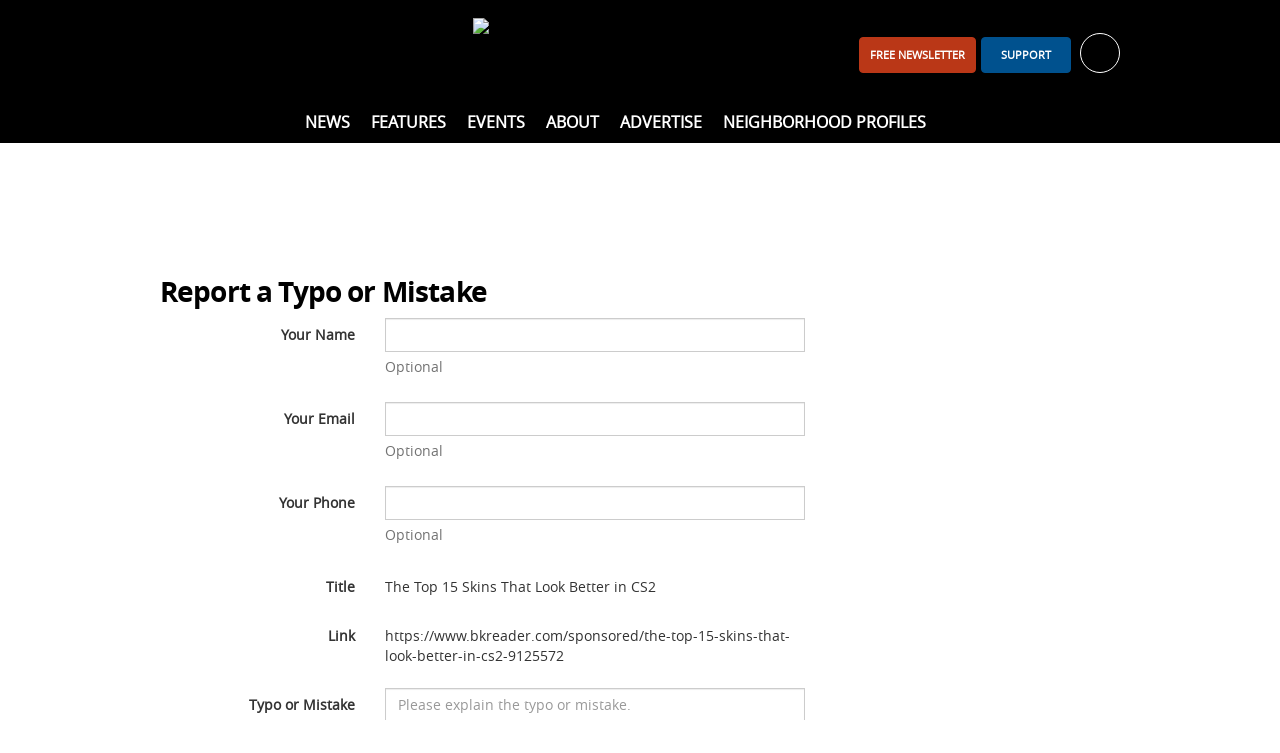

--- FILE ---
content_type: text/html; charset=utf-8
request_url: https://www.google.com/recaptcha/api2/anchor?ar=1&k=6LfUqV8kAAAAAFM4jm7_HT5ffpT33aIvODME0wZb&co=aHR0cHM6Ly93d3cuYmtyZWFkZXIuY29tOjQ0Mw..&hl=en&v=N67nZn4AqZkNcbeMu4prBgzg&size=normal&anchor-ms=20000&execute-ms=30000&cb=wfytrddq2w11
body_size: 49668
content:
<!DOCTYPE HTML><html dir="ltr" lang="en"><head><meta http-equiv="Content-Type" content="text/html; charset=UTF-8">
<meta http-equiv="X-UA-Compatible" content="IE=edge">
<title>reCAPTCHA</title>
<style type="text/css">
/* cyrillic-ext */
@font-face {
  font-family: 'Roboto';
  font-style: normal;
  font-weight: 400;
  font-stretch: 100%;
  src: url(//fonts.gstatic.com/s/roboto/v48/KFO7CnqEu92Fr1ME7kSn66aGLdTylUAMa3GUBHMdazTgWw.woff2) format('woff2');
  unicode-range: U+0460-052F, U+1C80-1C8A, U+20B4, U+2DE0-2DFF, U+A640-A69F, U+FE2E-FE2F;
}
/* cyrillic */
@font-face {
  font-family: 'Roboto';
  font-style: normal;
  font-weight: 400;
  font-stretch: 100%;
  src: url(//fonts.gstatic.com/s/roboto/v48/KFO7CnqEu92Fr1ME7kSn66aGLdTylUAMa3iUBHMdazTgWw.woff2) format('woff2');
  unicode-range: U+0301, U+0400-045F, U+0490-0491, U+04B0-04B1, U+2116;
}
/* greek-ext */
@font-face {
  font-family: 'Roboto';
  font-style: normal;
  font-weight: 400;
  font-stretch: 100%;
  src: url(//fonts.gstatic.com/s/roboto/v48/KFO7CnqEu92Fr1ME7kSn66aGLdTylUAMa3CUBHMdazTgWw.woff2) format('woff2');
  unicode-range: U+1F00-1FFF;
}
/* greek */
@font-face {
  font-family: 'Roboto';
  font-style: normal;
  font-weight: 400;
  font-stretch: 100%;
  src: url(//fonts.gstatic.com/s/roboto/v48/KFO7CnqEu92Fr1ME7kSn66aGLdTylUAMa3-UBHMdazTgWw.woff2) format('woff2');
  unicode-range: U+0370-0377, U+037A-037F, U+0384-038A, U+038C, U+038E-03A1, U+03A3-03FF;
}
/* math */
@font-face {
  font-family: 'Roboto';
  font-style: normal;
  font-weight: 400;
  font-stretch: 100%;
  src: url(//fonts.gstatic.com/s/roboto/v48/KFO7CnqEu92Fr1ME7kSn66aGLdTylUAMawCUBHMdazTgWw.woff2) format('woff2');
  unicode-range: U+0302-0303, U+0305, U+0307-0308, U+0310, U+0312, U+0315, U+031A, U+0326-0327, U+032C, U+032F-0330, U+0332-0333, U+0338, U+033A, U+0346, U+034D, U+0391-03A1, U+03A3-03A9, U+03B1-03C9, U+03D1, U+03D5-03D6, U+03F0-03F1, U+03F4-03F5, U+2016-2017, U+2034-2038, U+203C, U+2040, U+2043, U+2047, U+2050, U+2057, U+205F, U+2070-2071, U+2074-208E, U+2090-209C, U+20D0-20DC, U+20E1, U+20E5-20EF, U+2100-2112, U+2114-2115, U+2117-2121, U+2123-214F, U+2190, U+2192, U+2194-21AE, U+21B0-21E5, U+21F1-21F2, U+21F4-2211, U+2213-2214, U+2216-22FF, U+2308-230B, U+2310, U+2319, U+231C-2321, U+2336-237A, U+237C, U+2395, U+239B-23B7, U+23D0, U+23DC-23E1, U+2474-2475, U+25AF, U+25B3, U+25B7, U+25BD, U+25C1, U+25CA, U+25CC, U+25FB, U+266D-266F, U+27C0-27FF, U+2900-2AFF, U+2B0E-2B11, U+2B30-2B4C, U+2BFE, U+3030, U+FF5B, U+FF5D, U+1D400-1D7FF, U+1EE00-1EEFF;
}
/* symbols */
@font-face {
  font-family: 'Roboto';
  font-style: normal;
  font-weight: 400;
  font-stretch: 100%;
  src: url(//fonts.gstatic.com/s/roboto/v48/KFO7CnqEu92Fr1ME7kSn66aGLdTylUAMaxKUBHMdazTgWw.woff2) format('woff2');
  unicode-range: U+0001-000C, U+000E-001F, U+007F-009F, U+20DD-20E0, U+20E2-20E4, U+2150-218F, U+2190, U+2192, U+2194-2199, U+21AF, U+21E6-21F0, U+21F3, U+2218-2219, U+2299, U+22C4-22C6, U+2300-243F, U+2440-244A, U+2460-24FF, U+25A0-27BF, U+2800-28FF, U+2921-2922, U+2981, U+29BF, U+29EB, U+2B00-2BFF, U+4DC0-4DFF, U+FFF9-FFFB, U+10140-1018E, U+10190-1019C, U+101A0, U+101D0-101FD, U+102E0-102FB, U+10E60-10E7E, U+1D2C0-1D2D3, U+1D2E0-1D37F, U+1F000-1F0FF, U+1F100-1F1AD, U+1F1E6-1F1FF, U+1F30D-1F30F, U+1F315, U+1F31C, U+1F31E, U+1F320-1F32C, U+1F336, U+1F378, U+1F37D, U+1F382, U+1F393-1F39F, U+1F3A7-1F3A8, U+1F3AC-1F3AF, U+1F3C2, U+1F3C4-1F3C6, U+1F3CA-1F3CE, U+1F3D4-1F3E0, U+1F3ED, U+1F3F1-1F3F3, U+1F3F5-1F3F7, U+1F408, U+1F415, U+1F41F, U+1F426, U+1F43F, U+1F441-1F442, U+1F444, U+1F446-1F449, U+1F44C-1F44E, U+1F453, U+1F46A, U+1F47D, U+1F4A3, U+1F4B0, U+1F4B3, U+1F4B9, U+1F4BB, U+1F4BF, U+1F4C8-1F4CB, U+1F4D6, U+1F4DA, U+1F4DF, U+1F4E3-1F4E6, U+1F4EA-1F4ED, U+1F4F7, U+1F4F9-1F4FB, U+1F4FD-1F4FE, U+1F503, U+1F507-1F50B, U+1F50D, U+1F512-1F513, U+1F53E-1F54A, U+1F54F-1F5FA, U+1F610, U+1F650-1F67F, U+1F687, U+1F68D, U+1F691, U+1F694, U+1F698, U+1F6AD, U+1F6B2, U+1F6B9-1F6BA, U+1F6BC, U+1F6C6-1F6CF, U+1F6D3-1F6D7, U+1F6E0-1F6EA, U+1F6F0-1F6F3, U+1F6F7-1F6FC, U+1F700-1F7FF, U+1F800-1F80B, U+1F810-1F847, U+1F850-1F859, U+1F860-1F887, U+1F890-1F8AD, U+1F8B0-1F8BB, U+1F8C0-1F8C1, U+1F900-1F90B, U+1F93B, U+1F946, U+1F984, U+1F996, U+1F9E9, U+1FA00-1FA6F, U+1FA70-1FA7C, U+1FA80-1FA89, U+1FA8F-1FAC6, U+1FACE-1FADC, U+1FADF-1FAE9, U+1FAF0-1FAF8, U+1FB00-1FBFF;
}
/* vietnamese */
@font-face {
  font-family: 'Roboto';
  font-style: normal;
  font-weight: 400;
  font-stretch: 100%;
  src: url(//fonts.gstatic.com/s/roboto/v48/KFO7CnqEu92Fr1ME7kSn66aGLdTylUAMa3OUBHMdazTgWw.woff2) format('woff2');
  unicode-range: U+0102-0103, U+0110-0111, U+0128-0129, U+0168-0169, U+01A0-01A1, U+01AF-01B0, U+0300-0301, U+0303-0304, U+0308-0309, U+0323, U+0329, U+1EA0-1EF9, U+20AB;
}
/* latin-ext */
@font-face {
  font-family: 'Roboto';
  font-style: normal;
  font-weight: 400;
  font-stretch: 100%;
  src: url(//fonts.gstatic.com/s/roboto/v48/KFO7CnqEu92Fr1ME7kSn66aGLdTylUAMa3KUBHMdazTgWw.woff2) format('woff2');
  unicode-range: U+0100-02BA, U+02BD-02C5, U+02C7-02CC, U+02CE-02D7, U+02DD-02FF, U+0304, U+0308, U+0329, U+1D00-1DBF, U+1E00-1E9F, U+1EF2-1EFF, U+2020, U+20A0-20AB, U+20AD-20C0, U+2113, U+2C60-2C7F, U+A720-A7FF;
}
/* latin */
@font-face {
  font-family: 'Roboto';
  font-style: normal;
  font-weight: 400;
  font-stretch: 100%;
  src: url(//fonts.gstatic.com/s/roboto/v48/KFO7CnqEu92Fr1ME7kSn66aGLdTylUAMa3yUBHMdazQ.woff2) format('woff2');
  unicode-range: U+0000-00FF, U+0131, U+0152-0153, U+02BB-02BC, U+02C6, U+02DA, U+02DC, U+0304, U+0308, U+0329, U+2000-206F, U+20AC, U+2122, U+2191, U+2193, U+2212, U+2215, U+FEFF, U+FFFD;
}
/* cyrillic-ext */
@font-face {
  font-family: 'Roboto';
  font-style: normal;
  font-weight: 500;
  font-stretch: 100%;
  src: url(//fonts.gstatic.com/s/roboto/v48/KFO7CnqEu92Fr1ME7kSn66aGLdTylUAMa3GUBHMdazTgWw.woff2) format('woff2');
  unicode-range: U+0460-052F, U+1C80-1C8A, U+20B4, U+2DE0-2DFF, U+A640-A69F, U+FE2E-FE2F;
}
/* cyrillic */
@font-face {
  font-family: 'Roboto';
  font-style: normal;
  font-weight: 500;
  font-stretch: 100%;
  src: url(//fonts.gstatic.com/s/roboto/v48/KFO7CnqEu92Fr1ME7kSn66aGLdTylUAMa3iUBHMdazTgWw.woff2) format('woff2');
  unicode-range: U+0301, U+0400-045F, U+0490-0491, U+04B0-04B1, U+2116;
}
/* greek-ext */
@font-face {
  font-family: 'Roboto';
  font-style: normal;
  font-weight: 500;
  font-stretch: 100%;
  src: url(//fonts.gstatic.com/s/roboto/v48/KFO7CnqEu92Fr1ME7kSn66aGLdTylUAMa3CUBHMdazTgWw.woff2) format('woff2');
  unicode-range: U+1F00-1FFF;
}
/* greek */
@font-face {
  font-family: 'Roboto';
  font-style: normal;
  font-weight: 500;
  font-stretch: 100%;
  src: url(//fonts.gstatic.com/s/roboto/v48/KFO7CnqEu92Fr1ME7kSn66aGLdTylUAMa3-UBHMdazTgWw.woff2) format('woff2');
  unicode-range: U+0370-0377, U+037A-037F, U+0384-038A, U+038C, U+038E-03A1, U+03A3-03FF;
}
/* math */
@font-face {
  font-family: 'Roboto';
  font-style: normal;
  font-weight: 500;
  font-stretch: 100%;
  src: url(//fonts.gstatic.com/s/roboto/v48/KFO7CnqEu92Fr1ME7kSn66aGLdTylUAMawCUBHMdazTgWw.woff2) format('woff2');
  unicode-range: U+0302-0303, U+0305, U+0307-0308, U+0310, U+0312, U+0315, U+031A, U+0326-0327, U+032C, U+032F-0330, U+0332-0333, U+0338, U+033A, U+0346, U+034D, U+0391-03A1, U+03A3-03A9, U+03B1-03C9, U+03D1, U+03D5-03D6, U+03F0-03F1, U+03F4-03F5, U+2016-2017, U+2034-2038, U+203C, U+2040, U+2043, U+2047, U+2050, U+2057, U+205F, U+2070-2071, U+2074-208E, U+2090-209C, U+20D0-20DC, U+20E1, U+20E5-20EF, U+2100-2112, U+2114-2115, U+2117-2121, U+2123-214F, U+2190, U+2192, U+2194-21AE, U+21B0-21E5, U+21F1-21F2, U+21F4-2211, U+2213-2214, U+2216-22FF, U+2308-230B, U+2310, U+2319, U+231C-2321, U+2336-237A, U+237C, U+2395, U+239B-23B7, U+23D0, U+23DC-23E1, U+2474-2475, U+25AF, U+25B3, U+25B7, U+25BD, U+25C1, U+25CA, U+25CC, U+25FB, U+266D-266F, U+27C0-27FF, U+2900-2AFF, U+2B0E-2B11, U+2B30-2B4C, U+2BFE, U+3030, U+FF5B, U+FF5D, U+1D400-1D7FF, U+1EE00-1EEFF;
}
/* symbols */
@font-face {
  font-family: 'Roboto';
  font-style: normal;
  font-weight: 500;
  font-stretch: 100%;
  src: url(//fonts.gstatic.com/s/roboto/v48/KFO7CnqEu92Fr1ME7kSn66aGLdTylUAMaxKUBHMdazTgWw.woff2) format('woff2');
  unicode-range: U+0001-000C, U+000E-001F, U+007F-009F, U+20DD-20E0, U+20E2-20E4, U+2150-218F, U+2190, U+2192, U+2194-2199, U+21AF, U+21E6-21F0, U+21F3, U+2218-2219, U+2299, U+22C4-22C6, U+2300-243F, U+2440-244A, U+2460-24FF, U+25A0-27BF, U+2800-28FF, U+2921-2922, U+2981, U+29BF, U+29EB, U+2B00-2BFF, U+4DC0-4DFF, U+FFF9-FFFB, U+10140-1018E, U+10190-1019C, U+101A0, U+101D0-101FD, U+102E0-102FB, U+10E60-10E7E, U+1D2C0-1D2D3, U+1D2E0-1D37F, U+1F000-1F0FF, U+1F100-1F1AD, U+1F1E6-1F1FF, U+1F30D-1F30F, U+1F315, U+1F31C, U+1F31E, U+1F320-1F32C, U+1F336, U+1F378, U+1F37D, U+1F382, U+1F393-1F39F, U+1F3A7-1F3A8, U+1F3AC-1F3AF, U+1F3C2, U+1F3C4-1F3C6, U+1F3CA-1F3CE, U+1F3D4-1F3E0, U+1F3ED, U+1F3F1-1F3F3, U+1F3F5-1F3F7, U+1F408, U+1F415, U+1F41F, U+1F426, U+1F43F, U+1F441-1F442, U+1F444, U+1F446-1F449, U+1F44C-1F44E, U+1F453, U+1F46A, U+1F47D, U+1F4A3, U+1F4B0, U+1F4B3, U+1F4B9, U+1F4BB, U+1F4BF, U+1F4C8-1F4CB, U+1F4D6, U+1F4DA, U+1F4DF, U+1F4E3-1F4E6, U+1F4EA-1F4ED, U+1F4F7, U+1F4F9-1F4FB, U+1F4FD-1F4FE, U+1F503, U+1F507-1F50B, U+1F50D, U+1F512-1F513, U+1F53E-1F54A, U+1F54F-1F5FA, U+1F610, U+1F650-1F67F, U+1F687, U+1F68D, U+1F691, U+1F694, U+1F698, U+1F6AD, U+1F6B2, U+1F6B9-1F6BA, U+1F6BC, U+1F6C6-1F6CF, U+1F6D3-1F6D7, U+1F6E0-1F6EA, U+1F6F0-1F6F3, U+1F6F7-1F6FC, U+1F700-1F7FF, U+1F800-1F80B, U+1F810-1F847, U+1F850-1F859, U+1F860-1F887, U+1F890-1F8AD, U+1F8B0-1F8BB, U+1F8C0-1F8C1, U+1F900-1F90B, U+1F93B, U+1F946, U+1F984, U+1F996, U+1F9E9, U+1FA00-1FA6F, U+1FA70-1FA7C, U+1FA80-1FA89, U+1FA8F-1FAC6, U+1FACE-1FADC, U+1FADF-1FAE9, U+1FAF0-1FAF8, U+1FB00-1FBFF;
}
/* vietnamese */
@font-face {
  font-family: 'Roboto';
  font-style: normal;
  font-weight: 500;
  font-stretch: 100%;
  src: url(//fonts.gstatic.com/s/roboto/v48/KFO7CnqEu92Fr1ME7kSn66aGLdTylUAMa3OUBHMdazTgWw.woff2) format('woff2');
  unicode-range: U+0102-0103, U+0110-0111, U+0128-0129, U+0168-0169, U+01A0-01A1, U+01AF-01B0, U+0300-0301, U+0303-0304, U+0308-0309, U+0323, U+0329, U+1EA0-1EF9, U+20AB;
}
/* latin-ext */
@font-face {
  font-family: 'Roboto';
  font-style: normal;
  font-weight: 500;
  font-stretch: 100%;
  src: url(//fonts.gstatic.com/s/roboto/v48/KFO7CnqEu92Fr1ME7kSn66aGLdTylUAMa3KUBHMdazTgWw.woff2) format('woff2');
  unicode-range: U+0100-02BA, U+02BD-02C5, U+02C7-02CC, U+02CE-02D7, U+02DD-02FF, U+0304, U+0308, U+0329, U+1D00-1DBF, U+1E00-1E9F, U+1EF2-1EFF, U+2020, U+20A0-20AB, U+20AD-20C0, U+2113, U+2C60-2C7F, U+A720-A7FF;
}
/* latin */
@font-face {
  font-family: 'Roboto';
  font-style: normal;
  font-weight: 500;
  font-stretch: 100%;
  src: url(//fonts.gstatic.com/s/roboto/v48/KFO7CnqEu92Fr1ME7kSn66aGLdTylUAMa3yUBHMdazQ.woff2) format('woff2');
  unicode-range: U+0000-00FF, U+0131, U+0152-0153, U+02BB-02BC, U+02C6, U+02DA, U+02DC, U+0304, U+0308, U+0329, U+2000-206F, U+20AC, U+2122, U+2191, U+2193, U+2212, U+2215, U+FEFF, U+FFFD;
}
/* cyrillic-ext */
@font-face {
  font-family: 'Roboto';
  font-style: normal;
  font-weight: 900;
  font-stretch: 100%;
  src: url(//fonts.gstatic.com/s/roboto/v48/KFO7CnqEu92Fr1ME7kSn66aGLdTylUAMa3GUBHMdazTgWw.woff2) format('woff2');
  unicode-range: U+0460-052F, U+1C80-1C8A, U+20B4, U+2DE0-2DFF, U+A640-A69F, U+FE2E-FE2F;
}
/* cyrillic */
@font-face {
  font-family: 'Roboto';
  font-style: normal;
  font-weight: 900;
  font-stretch: 100%;
  src: url(//fonts.gstatic.com/s/roboto/v48/KFO7CnqEu92Fr1ME7kSn66aGLdTylUAMa3iUBHMdazTgWw.woff2) format('woff2');
  unicode-range: U+0301, U+0400-045F, U+0490-0491, U+04B0-04B1, U+2116;
}
/* greek-ext */
@font-face {
  font-family: 'Roboto';
  font-style: normal;
  font-weight: 900;
  font-stretch: 100%;
  src: url(//fonts.gstatic.com/s/roboto/v48/KFO7CnqEu92Fr1ME7kSn66aGLdTylUAMa3CUBHMdazTgWw.woff2) format('woff2');
  unicode-range: U+1F00-1FFF;
}
/* greek */
@font-face {
  font-family: 'Roboto';
  font-style: normal;
  font-weight: 900;
  font-stretch: 100%;
  src: url(//fonts.gstatic.com/s/roboto/v48/KFO7CnqEu92Fr1ME7kSn66aGLdTylUAMa3-UBHMdazTgWw.woff2) format('woff2');
  unicode-range: U+0370-0377, U+037A-037F, U+0384-038A, U+038C, U+038E-03A1, U+03A3-03FF;
}
/* math */
@font-face {
  font-family: 'Roboto';
  font-style: normal;
  font-weight: 900;
  font-stretch: 100%;
  src: url(//fonts.gstatic.com/s/roboto/v48/KFO7CnqEu92Fr1ME7kSn66aGLdTylUAMawCUBHMdazTgWw.woff2) format('woff2');
  unicode-range: U+0302-0303, U+0305, U+0307-0308, U+0310, U+0312, U+0315, U+031A, U+0326-0327, U+032C, U+032F-0330, U+0332-0333, U+0338, U+033A, U+0346, U+034D, U+0391-03A1, U+03A3-03A9, U+03B1-03C9, U+03D1, U+03D5-03D6, U+03F0-03F1, U+03F4-03F5, U+2016-2017, U+2034-2038, U+203C, U+2040, U+2043, U+2047, U+2050, U+2057, U+205F, U+2070-2071, U+2074-208E, U+2090-209C, U+20D0-20DC, U+20E1, U+20E5-20EF, U+2100-2112, U+2114-2115, U+2117-2121, U+2123-214F, U+2190, U+2192, U+2194-21AE, U+21B0-21E5, U+21F1-21F2, U+21F4-2211, U+2213-2214, U+2216-22FF, U+2308-230B, U+2310, U+2319, U+231C-2321, U+2336-237A, U+237C, U+2395, U+239B-23B7, U+23D0, U+23DC-23E1, U+2474-2475, U+25AF, U+25B3, U+25B7, U+25BD, U+25C1, U+25CA, U+25CC, U+25FB, U+266D-266F, U+27C0-27FF, U+2900-2AFF, U+2B0E-2B11, U+2B30-2B4C, U+2BFE, U+3030, U+FF5B, U+FF5D, U+1D400-1D7FF, U+1EE00-1EEFF;
}
/* symbols */
@font-face {
  font-family: 'Roboto';
  font-style: normal;
  font-weight: 900;
  font-stretch: 100%;
  src: url(//fonts.gstatic.com/s/roboto/v48/KFO7CnqEu92Fr1ME7kSn66aGLdTylUAMaxKUBHMdazTgWw.woff2) format('woff2');
  unicode-range: U+0001-000C, U+000E-001F, U+007F-009F, U+20DD-20E0, U+20E2-20E4, U+2150-218F, U+2190, U+2192, U+2194-2199, U+21AF, U+21E6-21F0, U+21F3, U+2218-2219, U+2299, U+22C4-22C6, U+2300-243F, U+2440-244A, U+2460-24FF, U+25A0-27BF, U+2800-28FF, U+2921-2922, U+2981, U+29BF, U+29EB, U+2B00-2BFF, U+4DC0-4DFF, U+FFF9-FFFB, U+10140-1018E, U+10190-1019C, U+101A0, U+101D0-101FD, U+102E0-102FB, U+10E60-10E7E, U+1D2C0-1D2D3, U+1D2E0-1D37F, U+1F000-1F0FF, U+1F100-1F1AD, U+1F1E6-1F1FF, U+1F30D-1F30F, U+1F315, U+1F31C, U+1F31E, U+1F320-1F32C, U+1F336, U+1F378, U+1F37D, U+1F382, U+1F393-1F39F, U+1F3A7-1F3A8, U+1F3AC-1F3AF, U+1F3C2, U+1F3C4-1F3C6, U+1F3CA-1F3CE, U+1F3D4-1F3E0, U+1F3ED, U+1F3F1-1F3F3, U+1F3F5-1F3F7, U+1F408, U+1F415, U+1F41F, U+1F426, U+1F43F, U+1F441-1F442, U+1F444, U+1F446-1F449, U+1F44C-1F44E, U+1F453, U+1F46A, U+1F47D, U+1F4A3, U+1F4B0, U+1F4B3, U+1F4B9, U+1F4BB, U+1F4BF, U+1F4C8-1F4CB, U+1F4D6, U+1F4DA, U+1F4DF, U+1F4E3-1F4E6, U+1F4EA-1F4ED, U+1F4F7, U+1F4F9-1F4FB, U+1F4FD-1F4FE, U+1F503, U+1F507-1F50B, U+1F50D, U+1F512-1F513, U+1F53E-1F54A, U+1F54F-1F5FA, U+1F610, U+1F650-1F67F, U+1F687, U+1F68D, U+1F691, U+1F694, U+1F698, U+1F6AD, U+1F6B2, U+1F6B9-1F6BA, U+1F6BC, U+1F6C6-1F6CF, U+1F6D3-1F6D7, U+1F6E0-1F6EA, U+1F6F0-1F6F3, U+1F6F7-1F6FC, U+1F700-1F7FF, U+1F800-1F80B, U+1F810-1F847, U+1F850-1F859, U+1F860-1F887, U+1F890-1F8AD, U+1F8B0-1F8BB, U+1F8C0-1F8C1, U+1F900-1F90B, U+1F93B, U+1F946, U+1F984, U+1F996, U+1F9E9, U+1FA00-1FA6F, U+1FA70-1FA7C, U+1FA80-1FA89, U+1FA8F-1FAC6, U+1FACE-1FADC, U+1FADF-1FAE9, U+1FAF0-1FAF8, U+1FB00-1FBFF;
}
/* vietnamese */
@font-face {
  font-family: 'Roboto';
  font-style: normal;
  font-weight: 900;
  font-stretch: 100%;
  src: url(//fonts.gstatic.com/s/roboto/v48/KFO7CnqEu92Fr1ME7kSn66aGLdTylUAMa3OUBHMdazTgWw.woff2) format('woff2');
  unicode-range: U+0102-0103, U+0110-0111, U+0128-0129, U+0168-0169, U+01A0-01A1, U+01AF-01B0, U+0300-0301, U+0303-0304, U+0308-0309, U+0323, U+0329, U+1EA0-1EF9, U+20AB;
}
/* latin-ext */
@font-face {
  font-family: 'Roboto';
  font-style: normal;
  font-weight: 900;
  font-stretch: 100%;
  src: url(//fonts.gstatic.com/s/roboto/v48/KFO7CnqEu92Fr1ME7kSn66aGLdTylUAMa3KUBHMdazTgWw.woff2) format('woff2');
  unicode-range: U+0100-02BA, U+02BD-02C5, U+02C7-02CC, U+02CE-02D7, U+02DD-02FF, U+0304, U+0308, U+0329, U+1D00-1DBF, U+1E00-1E9F, U+1EF2-1EFF, U+2020, U+20A0-20AB, U+20AD-20C0, U+2113, U+2C60-2C7F, U+A720-A7FF;
}
/* latin */
@font-face {
  font-family: 'Roboto';
  font-style: normal;
  font-weight: 900;
  font-stretch: 100%;
  src: url(//fonts.gstatic.com/s/roboto/v48/KFO7CnqEu92Fr1ME7kSn66aGLdTylUAMa3yUBHMdazQ.woff2) format('woff2');
  unicode-range: U+0000-00FF, U+0131, U+0152-0153, U+02BB-02BC, U+02C6, U+02DA, U+02DC, U+0304, U+0308, U+0329, U+2000-206F, U+20AC, U+2122, U+2191, U+2193, U+2212, U+2215, U+FEFF, U+FFFD;
}

</style>
<link rel="stylesheet" type="text/css" href="https://www.gstatic.com/recaptcha/releases/N67nZn4AqZkNcbeMu4prBgzg/styles__ltr.css">
<script nonce="-uu9uoFYjz_3GRexl0pCbg" type="text/javascript">window['__recaptcha_api'] = 'https://www.google.com/recaptcha/api2/';</script>
<script type="text/javascript" src="https://www.gstatic.com/recaptcha/releases/N67nZn4AqZkNcbeMu4prBgzg/recaptcha__en.js" nonce="-uu9uoFYjz_3GRexl0pCbg">
      
    </script></head>
<body><div id="rc-anchor-alert" class="rc-anchor-alert"></div>
<input type="hidden" id="recaptcha-token" value="[base64]">
<script type="text/javascript" nonce="-uu9uoFYjz_3GRexl0pCbg">
      recaptcha.anchor.Main.init("[\x22ainput\x22,[\x22bgdata\x22,\x22\x22,\[base64]/[base64]/MjU1Ong/[base64]/[base64]/[base64]/[base64]/[base64]/[base64]/[base64]/[base64]/[base64]/[base64]/[base64]/[base64]/[base64]/[base64]/[base64]\\u003d\x22,\[base64]\\u003d\x22,\x22w5bCtkLCp8OjJsOCHsK3RC7CqsOYUsKJM2FWwrNOw7HDjk3DncOnw65QwrIzX216w53DpMOow6/DocOnwoHDnsKJw7wlwoh2L8KQQMO2w4nCrMK3w7bDhMKUwocAw67DnSdzXXElVMOCw6c5w4PComzDtjjDtcOCwp7DpC7CusOJwqVWw5rDkE/DkCMbw4ZTAMKrVsKLYUfDisKwwqccGcKhTxkKVsKFwppVw6/[base64]/[base64]/DksONW8Oxwo3CtMOmwoPDsMOBw77DnEw6JcOqeW/DviQnw4bCvGhXw6VsAXzCpxvCu07CucONS8OCFcOKYMOAdRRQKm07wpZHDsKTw6jCpGIgw504w5LDlMKoZMKFw5Zww7HDgx3CoTwDBz/[base64]/wpTCncKGw7vCtsOlw6nDncOLAMOtwqkMwqfCtkTDosKrc8OYV8O1Tg7DkktRw7UvXsOcwqHDnWFDwqs9UsKgARDDucO1w45+wq/CnGA3w57CpFNdw6rDsTIywr0jw6lEDHPCgsOBMMOxw4ANwofCq8Ksw5zCvHXDjcK9eMKfw6DDucKiRsO2wo3CkjDDrcOgK3TDnVYBfMOQwrbCgcK/BjpDw4h4wrQiPHIJU8OMwqTDicKpwp7CtHnCq8Odw7hgNizCksKtfsKOwq3DqhBLwpbCv8OGwrMdLMORwqhgXsKjZgLCicOoHzTDt1TDiyLDtxrDpsOqw6c8woPDj3xgLAxcwqHDoBLCpB5XEG87VcOvfMKmS0TCncO/AEI9RhXDrmzDrcO1w4oFwrXDj8KYw68gw58aw4zCqS7DiMKYZVDCiHXCpWkAw5TDkcKdwr8nbcKVw7jCsWltw5LCkMKwwrMxwoDCtHtjGMOcRADDisK/McO0wrgBw7IFKE/CsMKvCwXCgVkZwrA6RcODwrbDvhDDncKywrtvwrnDhywCwqkRwqDDkjnDuHDDn8Kzw6/DuinDgcKowofCisOTwqQXw6LDghNjemBmw75AUsKhYsOhMsKYwr5/eBfCiVbDmSnDl8KoBE/DscKKwqLCmX0+wr/CrsOtLh3CrE5+a8K2SirDsGoQNnpXMcORfRQPFVrDsErDnX/DicK7w4vDn8OASsOrG1LDrcKNSkZmLMOEw5tdPAPDqUppJMKHw5TClsOJZMOOw5/ChEbDmMKww44ewqfDpCjDq8Odwo5DwpMtwqfDgcK/P8Oew5dhwovDvVPDsxhYwpfDrg/CqnTDpsObFsKvdcKpBWZXwoRNwoB2wp/DshZxUgshw6haKcK1KE0mwr3CnUINHBHClMOkdMOpwrtYw7PCocOJQ8OBw5LDkcKZeF7DgcORPcOaw6nDmi9Vwps3wo3DpcOoaQkRw5rDq2YGw5/DuxPDnz0JFSrCsMKIwq3DrBF4wo/DusK2KURNw6fDqykjwp/Cv0pZw6DCl8KVNcKuw4tXw4w6UcOuGzLDlcK4Z8OYOS/Ds1tlAWBVMkzCnGZaHWrDhMKaD14dw59PwqUtME52MsORwqvCqmPCs8O/RjjCncKwNFMRwo9UwphRVsKQQ8O/wqhPwpXCusK4woQ3wqZNwpMIGybDtHXCucKNPHl2w6PCt2zCgcKfwosnA8OSwo7ClX0udsK4AUjDrMO9C8OMw6YOw7dvw51Ywp4Ge8OxHSIZwoVBw6/[base64]/Cpg3Du0Vaw7tUAGtLw6Amc0DDhEPCvAHDgMOFw4bCjQUPCWDDt2AJw4DCt8KMQ0twImLDgTkwbsKXwrrCi2DCqinCssORwpvDkQrCvk/CsMOpwobDksKURcORwrReF0c4QnHCglbCknh9w6bDgMO0dykUK8KJwqXClk3Cli5Ewo/DiUZVS8K3KHzCqCvCmMK8LsObKyvDiMK7dsKBHMKCw6/DtQYZGAbDrk0yw70jwp/CssORcMOjFsKIEcO9w7HDkcO6wqxTw4Uww5vDi0XCuB4UWElEw4UXwofCqBB6SEMwUXxnwqgtKEdpAsOVwq/ChiTCnCYXDsOvw5x3w4k5wqDDpcO0wqFIK3DDrMKmCUnCs20mwq5rwoTCpsKNVsK3w4dXwqrClkVNX8O/w63DjlrDpTzDjcK3w5NNwpduBlFCwrrDmMK6w6fCoCF1w5bDlcKjwqpHRX5qwrHDqUXCvyFZw7bDlwDCkRVgw5bDpSHCnHgrw6fCiirDgcOQPsOwcMKUwoLDgDLCnsOZB8OUdHoSwq/DoXbDnsKdwrTDnsOeU8Ovw4vCumJPFsKfw4/Dn8KCXcOOw5vCkcOeW8Kkw6l+wrhfTiwVc8OdHMKJwrdewq0ZwqZAYWUeJk/DiDzCq8KlwqwTw4sVwp3DvicGAnLChURybsOjP2JAZsKFEMKMw7nCu8Oow7zDm1V3W8OQwo/DnMOUZBDCvycNwpjDscOZGsKLfEU3w5rDmjo9RXcUw7Y3w4cbMcObUMKfFibCjsKdfWbDkMOyAXDChsOVFSJwOTkWZ8KXwpsUCnRzwoR1JwDCkl4gLyIbDXEOSCLDgsOwwpzCrMOVXMO+VW3CmTfDsMKeX8O7w6/CujUeDDY6wofDr8OaS3fDs8Otwp8Mc8Kaw70TwqbCshDDj8OEWBpRGy85Z8Kbb1I0w7/CtQbDg3DCuUjCpMKEw4vDmm4IUxBBwpbDgldBwod8w4YtB8O2XiTDu8KwccO/wp9ZRMOUw6HDm8KIWQLCl8KDw4Jgw7/CoMOhFD0tT8KUwpvDp8KhwpYLMVtBKC9xwoPCgMK3wrrDksKnTsOwCcOBwp7Di8ORSWxdwpw1w6NId3ZOw7bCvgLCgg1PRsOmw5xuF04Ow7zCrsOCRU/DhzYCYzxudsKeWsKvwp7DjsOpw4oeJMOMwqjDrMOXwrUrdHIuW8Oow4BuV8KkHhLCoALDv18WR8O/w4HDm1sgbGZawqTDoEcSwprDmnAvRkEfMsO3cgZ4wrbCi0/CjsKRecKdw7vCsVFIwqpHVXBpfijCuMKzwo5uwqDDh8OnN04XZcKCbhvDj2/[base64]/Dm3rDhMOJIMKtWnUVwrvCl8K+wr7DkcOFw4/DoMOzwpzDjcKBwoDDkG3DhnAVw7ZHwrzDtW3DosKZKFEjbxYww58SMFh5woh3AsKvJ294ZCjCn8KxwrvDu8O0woNtw7dawqxmegbDqSnCvsKLfBt+wop/dMOqVsK6woAXbsKFwooOw7dSWEAUw4EVw40eXsOyLifCkSPCij9vwrrDjMKSwo3CvMO6wpPClgvDqFfDgcK7PcKYwoHCq8ORQsKmw6bDigN7wpE/CcKjw6ktwoprwpvCisK9BsKrwr1awrkEXwnDpcO2wp/Do0IAwo3DvMKkE8ORwpALwoTDmULDlsKrw5rDv8OBLhjDqAfDlcOhw70pwqbDpcO/[base64]/UcKowqXDkArCp1FjLUfDhcOcwpLDkMOlw63DlcKAE34sw5N7WsOGV13DkMKGw7hMw57CscO4IMOOwpPCgHgawp3Ch8OZw6IjCE1vwqzDj8KWZhpBZ2jDjsOiwr/Djkc7I8OswrrDo8Onw6vCoMOAAi7DjUrDiMOGKsOKw65PS2sBMjnDh30lw63DqHR5LsO2wpPCicKPcA43wpcMwpDDlg/DoE8nwp8EQcOHNQ5/w5LCi3vCkxpZS2bChzFLeMKECcOxwo/DtU0uwqdUA8OHw5/[base64]/[base64]/IEg9Eg5Ew5kvwo3CriwxFMOFeAU6w4bCnMOLW8KINX7CgcKKAcKTwp/Ds8OXEzYAQVQIwoTCohMJwrrCmsO1wqXCvMKKHD/DnXhzW0AAw7zDl8K5XyJ9wpjCkMKEQ3o3eMKRdD5Uw6MDwoxLHMKAw4JjwrnCn0fClMKOK8OPOgVhL3N2csOFw7NOEMO9wrNfwogzXBhqwr/DtTJIwoTCt1XDu8KjE8KbwpRUYsKGQMO6W8O/wq7DqHZvwoLCssOww5Quw5HDlMOWwpPCqF/[base64]/w5HDscKff8OEw75bw5dFwqjDnVjDjcOePcOSeghkwoIaw6YsSnBBwql/w7vDgBo1w5J9IsONwoTDi8OxwpFwfMKxZCZ0wqojd8OPw4PDoiLDqV8IbjRLwoJ4w6nDhcKmwpLDscOMw7/CjMKvdsOow6HDtmIUYcKUbcKbw6Rpw67Cs8OWIGvDq8OpPTbCtMO8TsOLCyR9w5LCjAXDom7DncK/wqjDj8K6d3RaLsOzw6Y6SVF8w5/DpyIibMKUw4fCuMKvGkrDsDFiXRXCsQPDvcO7wrPCsAbCqcKOw4vCrknCqB/DtWcHBcOxGEE+BV/Doh9bNV4qwrTDvcOUDXRmUx7CqsOKwq9zASA4UwDDsMOxwq/[base64]/DmQoQOxVELHfDiSouKk81w5NJW8OHdXEhakHDv2l8wrxyVcKgKMOhAFIpYsOmwqLDs3lyLsOKWsO/VcOkw58Vw5tlw7fChCMkwppYwo3Do3zCpcOPCCLDsQATwobCs8Ocw4Vcw6t1w7Y4C8Kqwopdw7fDimHDsAw4Yi8twpjCicKCTMKlesOdasOPw7/DrVDCrWrCnMKHI2oofEnDoUNUPsK3QTweAcKaD8KKN00XRCM8fcKDwqQOw49+w4TDg8KSNMKawrwOw4jCvhd7w5QdSsO4wqRmbVsSwpg/Z8OCw6gDBcKHwr3DqcKVw7MYwqkTwrl9eUARLcOJwocTMcKmwqfDhcKqw7dBIMKPGzMKwpR5bMK0w7LDigALwpXCqkAWwoZIw63CrMKnwpzCpsKNwqLDtXBlw5vCpSAhdyvDnsOxw7EGPnsoNVHCgy3CkExZw5VJwoLDqCB/woLCs27Ds3fCk8OhUjzDtD7DiBsUXC7Ch8KpZEJ2w7/DlBDDqgbDuHtFw7LDusO8wqXDuhx4w4ctYMKMD8OHw4XCoMOOXMK/RcOrwr7DqcO7CcOZOcOWL8OpwoHCrsK5w6ggwqPDuykXw7BAwp1Hw4EpwozCnSXDijvCkcOCw6vDgUktwoLDnsKhA1Zpwq/Dk0TClXTDhEfDr30SwrwGw6oBwq0TDihOHHJ0AsOeB8OBwqk+w57CsXx2MH8Lw5zCrMK6GsOpXkMqwrbDqMK7w7/DrsOrwqMIw4HDicOxCcKmw77DrMOGYBVgw6rCh2nCsBHCiGPCnQnClFvCjS8FckU0wopGwoDDjWR9wqvCjcOowoPCr8OYwp0Awq4IMcOLwr11IXAvw5hMZ8OmwqtSwogHQHZVwpUpf1bDpcO9MwxIwo3CpzfDm8OYwr7Du8Kpw6vDvcO9BMKpdsK/wo8JEBREKH3CscKUTcOURcKaAMKtwrDDgz/ChD/Dhl9dbHJ9H8KxQXHCrA3DnnfDmcObC8OaL8Ozw60/VVXDuMKgw4bDpsOfHsKYwrxIw6rDl0XCmSBaa0F+wrfDvMKFw4LCh8Kcw7Mrw5lgM8KIK1rCosKew7ozwrTCv0fCnFYQw6bDsF1HcMKZw6LCjxkQwpE/I8O2wo1mIihGaxhBOMKLYmBuRcO5woUSEHRnw5hHwqzDp8KEb8O0w5PDi0fDm8KcIcKOwq4VMMKow4FFw4g+e8OfOMOeTGDChnPDlUTCisKOZsOUw7pXdMKvw5oRQ8O9d8OVaAzDq8OvXRXCqinCtcK/QBnCvy92woUcwo/DgMO8JRjDm8Kgw79mwrzCvS/DpR7Co8KIK0kff8K5cMKSwozDoMKpesOibhJ1PHhNworCnzHDnsOpwpXDqMOMbcK0VCjDkRgkwo/DoMOdw7TCnMKARyfDgEI0wpTCssKgw4JrRhPCtQALw6pwwprDmAZtY8KFWA/CqMKkwoZ7KFJsQcOOwrUDw7bDlMOMwr0WwozCmSU0w6RJAMO7Q8O6wrRPw6/DvsKmwq3CulNvESbDjUl+EMOJw6rDomJ/[base64]/DlMO+LE/CmcKkwr8/wq0jeSQPXS3DucKoJcO+fzpxNsOuwrhCwrrDpnHDh2Ntw43CiMOBIcKUGULDqHJpwpBFw6/Cn8KDYRnCl0F2V8KCwrLDmMOze8Ocw5HCo3/DkRo6e8KqV3xrQcK+LsKYwrYBwow1wrPChMO6w7TChlpvwp3CumI8esOIwpsQNcKOB0UVbMOAw5LDmcOJwo/DoSPClcKwwoDDomfDpFHDtQDDkMKvJG7DqyjCoTLDsxxpwoJ3wow3woPDuiVdwoTCkmQVw5fCog3Cq2/CnhvCvsK+w4Yzw7rDisK5DB7CimTDnxVmF3zDusO9wozCsMOiP8K7w7NpwpTDuWMww5/CpSQAQMKJw5fDmMKVGsKHwoQ7woLDicO6Z8Kawq/DvirCmMOVHCJBFDspw7nCsQfCosKxwr8yw6HDjsKiw7nCm8K1w4s3BiEkwogYwr4uHyIqHMK0ckbDgBF9c8KAwq4Tw4gIwrXChz/DrcOhEGHDj8OTwq1nw6siE8OZwqLCs1Z7DMK0woZzbGfChiNaw6LDuxbDoMKLCcKJIcKYN8Ovw6t4wqHDq8OoKMO8wqTCnsOqUlQZwpg4wqPDpcODZcOawrlBwrXDh8KKw78MWV7DlsKkeMOxCMOWZmV7w5F7cyM7wqjChMO4wrpqG8K/PMOed8KYwrrDsSnCj2dCw7HDksOQwonDrTnColYEw60Kd3/CtwFfasOgw5B5w4vDl8ONYCU6JMKOC8OwwrrCgsKnw5XChcOvKQbDsMOSQsKxw4bDmz7ChcK1KmRVwo8Swp3DvcKmwrExFcKxaE/ClcKkw4vCtHnDr8ONcsKQwrVRLwMrDxpGDDxFwp3DssKZd29Cw7LDowsGwrpORsKkw4bCjsKlw7bCvFkUZg8nTxtQPlFQw5PDvCEFBsKKwoMqw5nDpjFYfMORFcK/XsKfw6vCoMO8WSV4DR/CnUkTNMKXJyfCgD41wp3DhcO5dsKfw5PDrlvCusKYwo9uwqljV8KuwqTDkMKBw4xzw5bDmcKbw7PCgA/CkB/DqHfCicKOwovDj0bDlcOfwr3DvMKsPGxBw6Ihw7Bhb8ONdynDiMK5fB3Dq8OqGUvClwPDhsKyB8O5VX8KwprCr3I3w7ELwpIdwpLDq3bDmsKsH8O/w4QTbw0yL8OFQcKrfXLCgFQUw544OGszw4PCjMKZRnDCmnfCtcK8O1TDnMORShFgP8OFw5XCn35XwoXDiMKJw6LDq1k3c8K1ahccLxgbw4V0ZXlTRcOxw55GJ3A+XFDDg8O5w7DCncO5w4h7Z0odwoHCiwLCskDDgMOzwow4D8OnPVNfw594HsKVw4IGJ8O5w7UOwq/DrU7CvsOLDMKYf8K5EsKqWcKkRsOgwpwjGwDDq0nDtAoiw4NowqoXDVIcPMKKI8OTNcO/b8KmRsOkwrbCg3PCh8Knw7c0SsOgEsK7wrE4NsK3WMO0w7fDlVkMwpUSa2TDhMKeZcOGIsK9wq5Zw4zCkMO1JR5HesKac8KfecKVHxF6LMOGw57CgBDDgsK8wpBiVcKZP0M+SMOiw4/CmsO0dsKhw75bIsKQw5QSehLClHbDvMKiwrBBHMOxw5lqMV19w7tlUMKBMcO4w7kaTsK4K2gywpDCvsOawrl1w5fCncKvB1TCpEPCuXQIGMKIw6I0wp3CsU9gEmQpEG8jwoVYG3JNB8OVPEg6OH/CksK/AcKMwp3DtMO6w7rDiAl5FsOVwoXDsSUfDcKKw5xHNW/CgAAnQX00w7vDvMOpwofDuWDDlSMTGMKXB1knwozDtH9Ewq3DuAXDtHFrw4/[base64]/[base64]/LkXCkcOCwrtZFRLCjQFqwpXDisKtJsO+wrFfWsKkwqzDuMOhw53DniHCmsKawppUbRbDhMKeasKdJcK5YAVQOTpCGQ7Cv8OCw5vCiB/Ct8KewrlsA8K/wqxFEsKtAcOtGMOGCmTDiw/DqsKVNGPDm8KhA24TWsK6NDhbUcOQPTDDuMKPw6U7w7/CrMKdwpgcwrMkwo/Dil3Do1zCrcOAGMKIDlXCqsKBEFnCmMKhM8Olw4oOw6FCWT8Bw4IMMQDCp8Kew5TDoGVrwod0SMK2FsO+NsKmwpE5FHxNw6bDgcKiXcK6w6PCgcOhemt+YMKXw6XDj8Krw7fDnsKEOV/[base64]/CvsOiOsKfMwfCvMOmw6t+JMOpBBcAGMK7fCE2L0dtfsK2eHLCoU3CpQ9DVm3Dtm9twqphwqJwwonCqcK3w7LDvMK4TMOHFUXDiQzDgTcND8KifsKdXjESw6TDhwZ4ecOPwo9rwpR1w5Nlw6BLwqXCnMKbM8KNV8Kmf2RHwqR/w5wsw7TDkCguGXTCq0RmJhB8w75nbzYtwoZNSgLDs8KjNgc7JGQbw5TCoDF2VMKbw60yw7rCt8OfEAo1w7LDlzdqw6AyAhDCtHx0EsOrwo1sw6nCjMOjfMOYPxvCv21Swr/CksKFTVEAw4XCjFUXwpbCv1bDtcK1wqUXJ8KswoFFT8OkJxfDsBBrwptIw71Pwq/[base64]/[base64]/fsKkw7tTI8OaKcObQj1cw5PDjsKGwq8OAWXCtwrCqsKoL2FCQMK1DwjCgWLDr2R5QRkVw5/[base64]/dkjCgEwBworDok7DvsOcUkrDojdkwqpGanTCsMKpw6EOw4jCoxAlXgUXwrQoUcOUQSDCn8OAw4caLMK2IcK/[base64]/[base64]/w67CgcOfw6dLwpfDiGfDtHUCwp/DiXXChcOWKCptbVTDmXPCpVYMK3ttw6jCn8OJwo3DjsKECMOjMjxuw7pJw54Kw5bDgsKfwo0XP8OVVXkDA8Ojw4A5w5AbQAorwq41bMOEw70Gwr7CvcOww6s0wojDtcO8Z8OLMMKAa8Knw4/Dq8KNwrgxTxkZaWIjEcK8w67DpMKsw47ChMKvw5B4wps8G1VSXBrCkAt5w7xoO8Ohwp3CoQXDusKfeDHCjsKywr3CscK1I8ONw4fDhsOzw5XCkh7CiUQUwrLCk8KSwp04w7lyw5rCpsK9w4IpXcK7AsKsRsK6w43DuH4ddH0Cw6zDvCYvwpjDr8O1w4V6K8Oow5VVw6/CgcKTwoVAwoouNiR/DcKNw6Vjw7thTn3DicKJHzUVw5k2M2rCu8OJwo9LUsKnwpHCiXMfwrVrw67CrmvDiGdvw6TDiBgsLG1DI0JAccKMwp4Mwq0Xf8O2wqkgwqd7Yw/CtsO8w59hw7J1EcOpw6XDuSUSw6bDpyDDsB1NElUZw5gPSMKlCsKZw4sjw7x1L8Okw7LDsT/CnDbCuMOvw7nCvMOpeCnDjDDDtANzwq0lw4FNK1Y+wqDDo8KmG3F1IMK9w6t3PiQNwrJuNRfCnVlRV8O9wogwwrpePsOhdsKoSA49w4/ChjBXF1VlUsOnw4c8ccKfw47Cv1wmwpLCtcOxw50Qw41vwozCucKGwrDCuMO8PE/Dk8KVwo13wp1Ywqd8wqF9WMKWbsOqw4MWw49ACQLCnHrCocKhUMObZhEbwr0vTcKEXiPDvTwTasOMC8KLV8KhT8O2w6bDtMOlw6PChsKKf8OILMOuwpDCoQEHwqXDrTDDqcK1bkDCoUsJEMOCWMOgwq/[base64]/w7LDscOGw7lawo4KBgtRDCcubnprwp1+w5PCqMOBwpHDogfCicK9wrjDvCZBw7ZGw5pVw5jDuDzDncKgw7XCuMOIw4TCuAN/b8KjUsK9w7VJYMO9wp3Dv8OJH8ODYcOAwr/CuXl6wq58w6bChMKZbMOjS37Cp8KBw4wSwrfDlcKjwoPDhChHw7XDmMOmwpEaw7PCqQ1ZwpZVXMKQwqTDl8ODZhfDusO1wotDRMOpS8OQwpjDhTfDmygqwonCjnl5w7tIFcKIwoEZFMK0YMOoJ01iw6ZWTsKJeMO4MsKROcODJcKGRhcQw5F2wr/DnsKZwonDnsKfHcOYQMO/V8KEwqjCmhhpEcK2N8KeFsO1wpcIw67CtmDCryoBwoRuWSzDoXpMB0/Cj8KIwqcewq4ZUcO8NMO4wpDCpcK9LR3CqcONc8KsRRM3V8KUaQkhAcOYw6JSw4PCgDvChBXCpDkwb1sPMMKWw4rDo8KlP3zDusK3HcKDFsO+wofDpBcqZwNewpPDncKFwo9Cw5nDqUDCqxDDvVEawrfCkGLDgEbCvEQGw6sxK2ptwp/DhzLCkMO2w6DCvwjDqsOLCcOKPsKYw5EOXVgFw4FFwrAkbTDDpXDCkXfDkTTDoT7DvcOoM8OKw5J1wrXCj2zClsK6wplww5LDqMKJLyFQDsKcacOewooAwrdOw642KxfDhh/DmMOpWQHCosOmYEVRw4gzacKxw6Yiw5BlcmcVw5/DuT3DsSHDu8O2HMOGGGXDmjY9Y8KAw7/CisOcwqzCm2tvJwHDgl/CkcOnw6LDtyXCrA3CgcK9QCTDgHDDnULDtRbDj1zDjMKLwqk+QsKkYzfCnlBqDhvCncKYw5Mmw6s3J8OQwrN7wpDCn8O3w4wjwpDDj8KawqrCmEDDgR8KwovClSXCqzhBeHBVLWgNw44/c8Klwp8qw4BLwqfCsg/Dg1EXMiE9wozDkMOZOlgWwoTDmcOww5rCi8OOfCnCtcKxFRHCmiTCgUPDpMOvwqjCgz0tw61hFi9HRMKgIGzDvmcmQFrDu8KdwojClMKeVyTClsO/w4UoOcK3w5PDl8OHw6XCh8KZdcO2wpd7w6E5wr/[base64]/DisKTwoRUZ23CusKhwrrDvWDDrm/[base64]/[base64]/Cix3DkSnConhVNsOMLsOWw6MIehAyBsOnwr7CqzdoW8Krw7U3JsKRGcKGwrIXwqF+w7c8wp/DuUHDvMOWTsK3OMOoMiDDssKTwppdXGzDgS1Sw6JXw6rDmlEGw6ATXkpmS1jCkRY5LsKhD8Kew4JaQ8K8w7/CtMKCwqIrMy7ChMKvw4zDicKrAcO7NVFwGFUMwpIdw6cPw61TwrLCuiPDv8KZw5Ujw6VfC8OZaBjCnhoPwqzCuMODw47ClzLCl0VCXcK2Z8KiLsOIQcKkKxbCqggFaBUzYGXDngxbwqjClMOmbcOgw7JKTsOXLMKBK8KaUBJCXDhnFR/DrDgvw6Buw4HCm3cpaMK9w7PCpsKTIcK4wo9XP3BUPMK+wp/Dhw3DhD7Dl8Oxb04SwpdXwpw0bsKyS23DlcO2w7/DggnDvRsnw6vClFTDoxzCsyNSwq/[base64]/wrTDkzkNbcOJw4DDg8OTw5vCsmHCp2MKS8ODJcK5IMKtw7PCjMKYEykpwr7CpMONU0oIbsK1CCvDsmYtwoh+BElMesOoNUXDp0bDjMOuAMOtAhDCsExzcsK2f8KewozCo1tlI8Ohwp3Ct8Ksw5jDsid/w5ZnKsKSw7pDBUHDkzhIP0JUw4ZIwqgaZ8OyGgFDRcKYWGbDq34VSsOZw4Uqw5TCrcOhSMKPw7LDuMK/wr8nPRfCp8K6woDDvHjDuFglwooaw4duw6PDgFjCgcOJOcKVw4YxGsKxa8KOwo1AJsKBw6Vjw4jCj8KCw4zCugbCmXZYbsOnw5EyABDCssKVFMKrb8OCTyhNLlfDqcOVVj0dVMOaTsOWw4NzNWfCslgMBhROwp9Rw4QARcKfXcOnw6/DtnrCmAd/Qm/CuxnCvcK+K8KLTSQMw6IXdx7CpW5rw5oVw6fDucOraRPCvBLDpcK/[base64]/[base64]/wrXDoxTDm8KLwpVrLDrDgClNwo9dLsOSw7oHwpNJA1TDkMOxU8Oyw6RjYi4Tw6rCuMOPByDCgsO+wrvDrUrDqMKmKHcQwpVqw6cFdsOSwo4GFXnCszVYw5UgWsOmUXTCuiHChGjCjhxqGsKsEcKJT8KwB8O/ZcOHwpMGJ25UGjLCo8KtQzTDosODw6/DsA/CoMOVw6J8TwTDkm/Ct3Mgwo04WMKEXMKwwploUFA5YcORwp9UecK1eT/[base64]/ZnHDmcKewrzDkEzDnxgGw5HCmsONIsK7wrvCq8KMw558wpRzE8OnCMKRO8OIwoTCg8K0w7zDiVPChTvDs8OqfsOgw7PCpsKmbcOiwrsWRz3Cmh3DtWhTwqzClRJ7wo/[base64]/DuxUew5MJRVknwqIZwrR8KHrDth/CkMKiw6rCmEXCusKnNcOzG3pWD8OPHcOawr3Dg1DCrsO+H8KyGRLCn8K9woPDlMKRLj7Ck8OCUsOCwqJPwqzDicKewqjDvsO1FxfCp1jCi8Kzw5MbwoHDr8KWPykrHXNKwq/CoExZMi3Ch0FKworDr8Kiw5cGCsOWw5kCwppCw4YCSCDCvcKIwrB2KMK9wrQsZMKyw6Blw5DCpARlN8KmwrnCisO1w7xjwrDCpT7DqX9EI048Qm3Dg8K4w4JpX00Xw5jDu8K0w4vCvkfCqcOyA20SwpDDtmUwXsKYw6jDvMOjV8OCAsOfwqjDlU5RMVzDpz/CsMO5wpbDlmvCksOgBhnClcKEw7YKXW/[base64]/DjnHCiMKyX8K7XsOpXcK8w6rCkwXDj1HCs8Ksw4Vdw4hWEcKRwoDCoi/DrEnDiVXDimvCjnDDgxjChTxyWmfCtntYcxYAN8KzV2jDgsO9wr7Cv8KvwoZvw7IKw5zDlRDCrlN9RcKzGChrfDDCpcO/LTPDjMOLwpXDjB9AB3HCk8Kzw7liacKGw5otwr4rDMOAQjoDMsOtw5tsT35vwq8YY8Owwo0Iwp18EcOcYxrDscOlw54ewonCssOxCsK/wrJzFMK+a1HCpCHCo1bDmEA3w4BYADd4ZRfCgxFxaMO6wp5cw7nCnsOdwqrDh0kVK8OeWcOvRXNjC8O1wpwtwqLCtjQOwrAqwpZkwrbChQFxDA57GcOcwozDvTfCuMKcwonDmC7CtE3Dj0Ufw6zDsD9fw6HDiToDMsOeGVcLE8K1RMKXOSHDqMKfD8OGwo/[base64]/[base64]/CuyhlEsOcwofCgsOzwrPDisKjwr1dB8Kowpk5wrjDll5WWFgrJMKswpfDtsOuwq3CmcOocU1dZXlGVcKEwoVvwrUJwr7DssKIwoTCo1Mrw5dVwp/[base64]/Di2dUwqbDskEqwqUZwqDCpcK5FSrCn8Oew6x5wpjCn1g+Xg3DiFTDt8KywqjCosK6DcK/w4NuFMOEw5DCpMOafzjClXnCsmpQwrXDnTHCucKlJ2lCI1rCtsOcRsOgWQfCmDbCkMOvwoQQwqbCoxbDmGtzw7TDpmnDo2vCnMKSfsOMwpXCgwkFFkrDh2w9GMONY8OvX3IAOErCoGYcaFXCrTg/w7pywq3CkMO0a8O7wpXChsOdwrbCjXhqK8K7R2rDtj09w5/[base64]/DqsKEf8KlwoQfwrvCjsKEasOcQ8Kkwo1ES0jCoDYrIsKSfsOiG8KBwpxKKWPCscOJYcKTw73DlMO1wplwJSJTw6HCssKHLsOBwoY2I3bDhAfDh8O1R8OzLk0hw4vDh8Kiw4wQRMOjwpxuc8ONw6dSYsKEw5peW8K9bzp2wpVIw5jDm8Kmw5vCm8OkX8O7w5/[base64]/[base64]/PsOQK8Oaw5bDhCJCLhtQw7TDhcK1dFzCtMKvw43DnzLChlDDjyfCpzo2wqfCtcKxw6XDrDU6LG5dwrxGYMKBwpJUwrXCvR7DhQPDhX5IUijCnsKkw5PDtcKrTnPDgjjCtCbDvxDCoMOvHcO9GcKuw5RmMMKqw7ZSS8K1wrY7Y8OCw7ZOUikmdmjCnsOHPyTCkx/Do2DDuRPDnkcyMsOOR1cbw4vDgMO0w69nwrdNGMOBXyrDsgHCl8Ksw5NNfwbCjsOxwrI8X8O6worDqMKwU8OIwpLChxIcwrzDsG15CsOlwozCtcO8BcKwB8O7w4QqJ8KNw7h3JsO+wqHDqTzChcKmCX/[base64]/Dn8KHw603wpAJWnNewoRCNsKzwpIBT3vCkhfChi5aw7xAwoVLSEzDtTTCucKOwrhIK8OFwq3ClMOfcDohw6V8YjMxw5AIGMK2w6Zewq5awqklcsKsMMKIwphGSG5vO1/[base64]/CuX4DwpJ5OMK4wqpsCMK/[base64]/DgA3Co8KZEUl6wp8Fw5nCp0XCmsOvw446wpNufMOXwp3DisKTwqbCrSduwqfDm8O6ViJfwoDDtAhuaFZXw7rCllFRKjXCjwDCvjDCmMOAwqnClm/[base64]/DmMOfwqzDncOEwrZUdMK4wrAiVFIrwrM2woMnF8KCwqnDjVrDncKRwpPCjsOIMX5MwoAnwpTCmsKVwo8LCsKWOVbCscOnwpDCqsKfwqTCqCDDnw7CocOew4LCtsOQwoYBwrMeP8OVw4Yywo1cdsOvwr4MRsKPw4RBScOAwqpjw6Aww4HCjx/DiRXCpU7CsMOiMMKpw7ZWwqvDqMO5CMOZJC0lD8KRcTBuIsOkYsONFcO+EcKBw4DDqXXChcKDw5LConHCuR9eKWHDjCdJwqpqw5dkwqbCh1jCthXDosKGTMK1wqJTw73CrcOgw4bCvGJUNMKiYMKXw7HCoMKhNBxoembCjHVRwozDunxww5/CqVHCnlRRw5oTLkLCkcOvw4AEw7PDsm9sB8OBJsKxHMK0Xw5CVcKFSsOdw61Fd1vDvHrCuMKUZmxHJV1PwoAcPMKnw7lgwp/CsmlBw4nDoiPDuMKMwpXDoAXDmknDjQUgwqfDrCs0X8OqI0bCiGbDocKfw5s6Fi53w4gSPMKVc8KdHDoKNUXChXrChsKnGcOjN8ORAHLCicOoZMOeaR7CpAXCh8OKLsOSwrTDtgQJRgMywp3DicKiw5vDqcOXw5DCjMK4YhVFw6fDvV7DlsOuwrEKan/CrcOsbyJgwrDCosK4w5x4w4LCrikyw64NwrE3N3HDlSAow6nDmMOtJ8K9w5cGFBB0eD3DqcKHDHXDssOsAnBTwrrChVJjw6fDocO0bsO7w5/Cj8O0cmsGKcOywrAbA8OSdHsiP8Oew57CiMOZwq/Ch8K7LMKQwrgtG8Kwwr/CrRLDt8OWTnbDiSpbwr1YwpPDrMO8wq5ef3/Du8O1Iz5VPlFNwp3Dmk1Dw4fCj8KoU8ONM1l1w4I+PsKmw6vCtsOEwrXCq8ONXVo/LH1fdX0+w6XDvllII8O3w5oowq9ZFsK1D8KXa8KBw5/DoMKEJMKowpHCk8KPwr0LwpYZwrdrdcOxPQ1HwrzCk8Oqwo7ChsKbwo7CpGnDvlTDuMOOw6ZkwrXCkcKYbcKFwoZ7YMOTw5HClCYSUcKKwrUqw6shwpnCo8KgwrlACsKgXsKaw5vDliLDinLDs2VYbzo9XVzCkcKLOMOSAmdCGkzDi2lRJDwDw40/eUvDii4ULCDCkyx5wrlVwoVYGcKQe8KEwq/Dg8KqTMO7wrYVLAQleMKfwp3DuMOBwqZjw618w7fDpsOwGMOGwpYBFsO6wq5Qwq7DucOAw79qOsK2E8OsUcOCw5Rxw7RIw6EGw4jClRdIw6/[base64]/CrMKxG0J9w6bCv8O0wrwLwprCmsKEwoYpw6rCiMK4LFcETgNRCMO/[base64]/[base64]/ID9hWnTCg1vCqk8OwpnDuX1GUMOLwrvCjcKOwrRvwp9HwqnDqcKIwqrCuMKQbMKxw6HCjcOnwp4UNWrCnMKzw5vCmcOwEj3DqcOXwpPDsMK0Az/CvhQYwogMNMK6wqjCgn4awr9+U8K9fiE/c3dgwqjCgEErUcOKaMKaeVIVe19mOcOsw7/[base64]/[base64]/DosOqwo3DhsKHw7A9w5bDvMOfw7fCjiHCs8OBwq3DohbCpsOowrLCosONQV7DkcKxSsOdwp4dG8KrXcOJKsKSFUgWwpUXDcOyHEzDgnDDi3nDlsK1VBPCqk7Cm8Oywo3DgnbCrsOqwrkwOHEmw7ctw4QYwpbDgcKfVcKZBcKcLyDCqMKsU8OraB1Uwo3DocKzwr/DkMK8w6jDi8Ovw6VPwoHCt8OtfsO0cMOWw61XwosVwpIoA1HCocKXcsKxw61Lw6howqRgMHAcwo10w61SVMOVFF4dwq/Dl8Obwq/Co8K3a1/DkHDCsHzDrlXCoMOWC8OkNFLDpcO+HcOcw4NGMDHCnk/DpQDDtzUcwrLCgW0fwrXCssKlwqFBwoR4L1/[base64]/TcOSI8K/UQJewpDDunwIwr9WJ0HCjsOZGGYXwoVxw6LDpMOCw7JNw63Ds8OiZMO/[base64]/DocOGw4HDocOxwoEaw5ciKAQXwpISXyNmwp/DkMOaLsORw7fCsMKRw50uFcK3DBRRw6N1AcKmw7gYw61+fMK2w4Jcw4AdwpjCtsK/HhvDmWjDhsOuwqnCglNlCsOGw5TDrQkSClDDoHEOw749UcOTw6hNQEHDtcKhTRRuw4JnSsOlw5bDkcKRMMKwTMKmw4vDsMK4QQ5IwrBCc8KQcMOGw7TDlHTDqsObw5jCuCwqWsOqHTfCuisFw7t2V3FAwrXCvXdMw7DCvsO3w4U/Q8KfwoDDgcK/RMO9wpnDlcOpwqnCgjHDqXdKSEzDv8KlCHZEwr3DusKPw6tEw6TCiMKQwqvCjGtBaGU2wo87woTDhzN6w5Eiw6MNw7PDgcOYd8KqVMK6wrfCmsKZw5nCo1Imw5jCisOLRSwpLMKjBB/DvzvCqQfCnsKQesKww5/Dn8OaX0rCuMKNw6glLcK7w4zDklbCksKMMk7DuULCvifCqU7Dv8OAw5pQw4nDphbCg18XwpYiw4JKBcKfZMOmw5ouwqVXw7XCrUDCrmwWw6DDiQrClUnDlBACwoHDkcKZw79edhzDvwzCh8Okw7UVw67DksKNwqbCiEDCrMOqwrnDs8Ohw6sNPh/CqFHDqQMfTHvDolh6w6Uyw5DCpF3Cll7DrsKdwo/[base64]/wrInEsK2w7EwwovDinJCwoTCiXE+wo/Ch1JZSsOjwqfDlsKjw73DmiNSC3nCtsOISxZ6f8K5O3rCnWjCssOEVnjCsQADIkfDgzDDjcO7wpvDt8ObCTfDinsMw5HDqngQworCmcK0wqpswqPDsDRNZBHCqsOew4hxHMOvwo/DmBLDhcOtWgrCjWB2w6fChsKiwrhjwrYYMMObJXFKd8KiwqBSYsObecKgwobCvcOQwqzCoBVJZcKJb8KiAzvCn2cSw5oRwpRYc8Kuwo/DnybCuEcpe8KDRMO+wpE3KzUvKDl3SMKawprDkwXDmMOqwoPCmS0EInEqSQx2w40Ow4bDmE50wo/[base64]/woTCusKkwpfDq3Z3wrIBfEfCtyVLdkHCjibCvMKEw7TDsWEnw611wpkgw4UJDcKtYsOUAQ3DisKvw7FCUyFAQsO5L3oPXMKJw4JjMcOxAcOxLMK7eC3DnHpUH8KXw7BbwqnDisKzwrfDtcOXVC0Ew7lAM8OBwr3Du8KdDcK9GMKuw5pcw55Hwq3DvlnCh8KUTng/[base64]/ccOSwpYUw7LDjMKVGDrCiMKocMK5ZztWTMOGCWHDswcdw7TCvXDDmnrDqSDDmjzDknEQwrrDuxPDmsOgPToSKcOJwp9Fw6Q4w7zDjQALwqthLcK5ATXCrsKWa8OzXWXCqjDDvSgZGTRRHcOCM8Okw6cQw5xFR8Okwp/ClX4COE/DgMK6wpJQG8OMFyLDq8OZwoXCpcOWwr9Bwr1QRHd3B1jCi1/Cp2HDlSvCk8KufsKhbsO4CHvDrMODTnvDpXZvSlbDvsKJA8OxwpgDbHIiRsOsUMK3wq8sbcKew6PChXEsGl/[base64]/CtsK2cjjCijB5wpUUcDVLw57CpsOpw5DCi8KYw7BZw5XClx9uwpvDlcOww5DCsMObTVRzR8OdHAPDgsKYWcOnbSLCkD9tw4PCgcKBw6jDscKnw6o9YsOKKhXDtMOTw4J2w4nDv0LCqcOJbcKbfMObVcKM\x22],null,[\x22conf\x22,null,\x226LfUqV8kAAAAAFM4jm7_HT5ffpT33aIvODME0wZb\x22,0,null,null,null,0,[21,125,63,73,95,87,41,43,42,83,102,105,109,121],[7059694,149],0,null,null,null,null,0,null,0,1,700,1,null,0,\[base64]/76lBhnEnQkZnOKMAhnM8xEZ\x22,0,0,null,null,1,null,0,1,null,null,null,0],\x22https://www.bkreader.com:443\x22,null,[1,1,1],null,null,null,0,3600,[\x22https://www.google.com/intl/en/policies/privacy/\x22,\x22https://www.google.com/intl/en/policies/terms/\x22],\x22y7G7jF/5pbDvjSNh1xq72eQ9weV8n1ZfKykPRA4q9pY\\u003d\x22,0,0,null,1,1769558700841,0,0,[96,238,88],null,[17,154,129],\x22RC-xXMbMKjunYvWJw\x22,null,null,null,null,null,\x220dAFcWeA5mggqRqoyfHoWg7U1QVXFQ10rZ3cQIBxRLOmwBeAZOX9KhdQWEzsO6_PPqTQDC0EfFhI50T7csl9jvJgROZQxTwlkf5Q\x22,1769641500640]");
    </script></body></html>

--- FILE ---
content_type: text/html; charset=utf-8
request_url: https://www.google.com/recaptcha/api2/aframe
body_size: -248
content:
<!DOCTYPE HTML><html><head><meta http-equiv="content-type" content="text/html; charset=UTF-8"></head><body><script nonce="etpCkflmEk3DhV8yq69x9Q">/** Anti-fraud and anti-abuse applications only. See google.com/recaptcha */ try{var clients={'sodar':'https://pagead2.googlesyndication.com/pagead/sodar?'};window.addEventListener("message",function(a){try{if(a.source===window.parent){var b=JSON.parse(a.data);var c=clients[b['id']];if(c){var d=document.createElement('img');d.src=c+b['params']+'&rc='+(localStorage.getItem("rc::a")?sessionStorage.getItem("rc::b"):"");window.document.body.appendChild(d);sessionStorage.setItem("rc::e",parseInt(sessionStorage.getItem("rc::e")||0)+1);localStorage.setItem("rc::h",'1769555103261');}}}catch(b){}});window.parent.postMessage("_grecaptcha_ready", "*");}catch(b){}</script></body></html>

--- FILE ---
content_type: text/plain; charset=UTF-8
request_url: https://securepubads.g.doubleclick.net/gampad/ads?pvsid=6610898545914430&correlator=3127570013492206&eid=31095250%2C83321072&output=ldjh&gdfp_req=1&vrg=202601220101&ptt=17&impl=fifs&gdpr=0&iu_parts=21842630800%2CNET_Respbillboard%2CNET_Alert%2CNET_Interstitial&enc_prev_ius=%2F0%2F1%2C%2F0%2F2%2C%2F0%2F3&prev_iu_szs=728x90%7C970x90%2C320x50%2C1x1&fluid=0%2Cheight%2C0&ifi=1&didk=1814066203~1814066201~4237836727&dids=slot_3211~slot_3213~gpt_unit_%2F21842630800%2FNET_Inte&adfs=1336481751~4209563612~&sfv=1-0-45&ists=1&fas=0%2C0%2C8&fsapi=1&eri=1&sc=1&lrm=60&cookie_enabled=1&abxe=1&dt=1769555101505&lmt=1769555101&adxs=145%2C0%2C-9&adys=149%2C0%2C-9&biw=1280&bih=720&scr_x=0&scr_y=0&btvi=0%7C0%7C-1&ucis=1%7C2%7C3&oid=2&u_his=2&u_h=720&u_w=1280&u_ah=720&u_aw=1280&u_cd=24&u_sd=1&dmc=1&bc=31&nvt=1&uas=3&url=https%3A%2F%2Fwww.bkreader.com%2Fsubmissions%2Ftypo%3Fid%3D9125572%26t%3DThe%2BTop%2B15%2BSkins%2BThat%2BLook%2BBetter%2Bin%2BCS2%26u%3Dhttps%253A%252F%252Fwww.bkreader.com%252Fsponsored%252Fthe-top-15-skins-that-look-better-in-cs2-9125572&vis=1&psz=990x90%7C1280x-1%7C0x-1&msz=0x0%7C0x-1%7C0x-1&fws=4%2C516%2C2&ohw=1280%2C1280%2C0&dlt=1769555097828&idt=2799&cust_params=site%3Dwww.bkreader.com%252Cbkreader.com%26SubmissionsCategory%3DAll%252CReport%2520a%2520Typo%2520or%2520Mistake&adks=1241796915%2C2808977668%2C3604964837&frm=20&eoidce=1
body_size: -858
content:
{"/21842630800/NET_Respbillboard":["html",0,null,null,0,90,728,1,0,null,null,null,null,[["ID=a8482006be2cab8c:T=1769555101:RT=1769555101:S=ALNI_MYqui97NysY2Xpw8HoRtoOAG63Wyw",1803251101,"/","bkreader.com",1],["UID=000012fea285f639:T=1769555101:RT=1769555101:S=ALNI_Mb_Bc77kegY4NUJlIP81dpkXGDewQ",1803251101,"/","bkreader.com",2]],null,null,null,null,null,null,null,null,null,null,null,0,[676982996],null,null,null,null,null,"AOrYGslXqzWxZnMwa10HhsoG5C0a","CIqR-bnqrJIDFZygjggdiq4n-g",null,null,null,null,null,null,null,null,null,null,null,null,null,null,"1",null,null,null,null,null,null,null,null,null,null,null,"[base64]",null,null,1,null,null,null,[["ID=0169b2a361b98ccc:T=1769555101:RT=1769555101:S=AA-AfjZPdGCqO-Vy7Grvz5rA3RBY",1785107101,"/","bkreader.com"]],null,null,null,null,null,["en","Advertisement","3rd party ad content","Continue reading"]]}

{"/21842630800/NET_Alert":["html",0,null,null,0,50,320,1,0,null,null,null,null,[["ID=a8482006be2cab8c:T=1769555101:RT=1769555101:S=ALNI_MYqui97NysY2Xpw8HoRtoOAG63Wyw",1803251101,"/","bkreader.com",1],["UID=000012fea285f639:T=1769555101:RT=1769555101:S=ALNI_Mb_Bc77kegY4NUJlIP81dpkXGDewQ",1803251101,"/","bkreader.com",2]],null,null,null,null,null,null,null,null,null,null,null,0,[676982996],null,null,null,null,null,"AOrYGslXqzWxZnMwa10HhsoG5C0a","CIuR-bnqrJIDFZygjggdiq4n-g",null,null,null,null,null,null,null,null,null,null,null,null,null,null,"2",null,null,null,null,null,null,null,null,null,null,null,null,null,null,null,null,null,null,[["ID=0169b2a361b98ccc:T=1769555101:RT=1769555101:S=AA-AfjZPdGCqO-Vy7Grvz5rA3RBY",1785107101,"/","bkreader.com"]],null,null,null,null,null,["en","Advertisement","3rd party ad content","Continue reading"]]}

{"/21842630800/NET_Interstitial":["html",0,null,null,0,0,0,1,0,null,null,null,null,[["ID=a8482006be2cab8c:T=1769555101:RT=1769555101:S=ALNI_MYqui97NysY2Xpw8HoRtoOAG63Wyw",1803251101,"/","bkreader.com",1],["UID=000012fea285f639:T=1769555101:RT=1769555101:S=ALNI_Mb_Bc77kegY4NUJlIP81dpkXGDewQ",1803251101,"/","bkreader.com",2]],null,null,null,null,null,null,null,null,null,null,null,0,[676982996],null,null,null,null,null,"AOrYGslII1lxx2DS-_SVi0BSunXwHCjoJoBuBgehZ5DD0cjHvM0jNMV7XUYOAb8UmTg","CIyR-bnqrJIDFZygjggdiq4n-g",null,null,null,null,null,null,null,null,null,null,null,null,null,[null,null,null,null,"ca-pub-5865090085159341",8,null,null,null,null,0,0,[["i-fvs","true"],["stop_word","ad choices;adchoices;advertise;cart;checkout;conditions;contact;copyright;desktop;disclaimer;faq;help;log in;log off;log on;log out;login;logoff;logon;logout;member;menu;policy;privacy;register;registration;setting;sign in;sign out;sign up;signin;signout;signup;site map;terms;top;install"],["qid","CIyR-bnqrJIDFZygjggdiq4n-g"],["numMessages","3"]],10,[1,2,3,5,6,9]],"3",null,null,null,null,null,null,null,null,null,null,null,null,null,null,null,null,null,null,[["ID=0169b2a361b98ccc:T=1769555101:RT=1769555101:S=AA-AfjZPdGCqO-Vy7Grvz5rA3RBY",1785107101,"/","bkreader.com"]],null,null,null,null,null,["en","Advertisement","3rd party ad content","Continue reading"]]}



--- FILE ---
content_type: application/javascript; charset=utf-8
request_url: https://fundingchoicesmessages.google.com/f/AGSKWxW8OUz16uu1W-TAQFuD6ygZPE0QEIzKb84SWSVbfdfC2Yuuwd96vG9hd0rQnLzRmX_uCgdYXuAgfeXcS0LGqAw0k1Ru1g4XjJXkkhG2zwBNugluI4EfZih4Be7-WRC7LyPsjybotBf8wYLvhR9yPMPTtDe1XT9L5kiapQjXMeDQ0_hidtJRwNcd1E8=/_/adengage-/adservice./adframe120x240./indexrealad..internads.
body_size: -1828
content:
window['d506e5fb-40d7-49fb-aa48-0fb4e2123232'] = true;

--- FILE ---
content_type: text/javascript; charset=utf-8
request_url: https://www.bkreader.com/jsb/user-submitted?v=A276orN52KP24S9pcE5JxKNhAnurLRzKZOeeTMPSlXw1
body_size: 208
content:
var VM=VM||{};VM.UserSubmitted={$form:null,$files:null,recaptcha:null,init:function(n,t){n!==undefined&&(t=t||"",this.$files=$("#"+t+n),VM.Uploader.prefix=t);this.$form=$("#fileupload").submit(this.onSubmit)},onSubmit:function(n){if($(this).valid()){var t=grecaptcha.getResponse();t||(n.preventDefault(),alert("Please verify that you're a human!"))}},setupRecaptcha:function(n){$("#recaptcha").length?VM.UserSubmitted.recaptcha=grecaptcha.render("recaptcha",{sitekey:n,callback:VM.UserSubmitted.verifyCallback}):this.verifyCallback(!0)},verifyCallback:function(n){n&&($(".visible-unverified").addClass("hidden"),$(".hidden-unverified").removeClass("hidden"))},onUpload:function(n,t){n.context.find(".delete").replaceWith('<span class="text-success uploaded">&#10004;<\/span>');var r=t.OriginalFileName+"|"+t.FileName,i=VM.UserSubmitted.$files;i.val().length>0?i.val(i.val()+","+r):i.val(r)},onUploaded:function(){},onDone:function(){$("#submit").prop("disabled",!1).addClass("disabled").click()}}